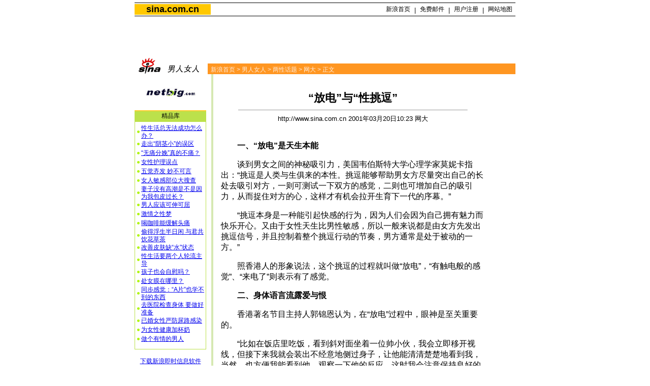

--- FILE ---
content_type: text/html
request_url: https://eladies.sina.com.cn/s/f/23528.html
body_size: 16351
content:
<!--SINA Jit Published at 2001-3-20 10:24:25 From 71-->
<html><head>
<meta http-equiv="content-type" content="text/html; charset=gb2312">
<title>两性话题_男人女人_内容中心_新浪网</title>
<style>
td,input,select {font-family:宋体,arial;font-size:12px;}
.l15 {line-height:150%}
.l13 {line-height:130%}
A:hover {color: ff0000;}
A.title2:link {text-decoration:none;color:#000000;}
A.title2:visited {text-decoration:none;color:#000000;}
A.title2:active {text-decoration:none;color:#ff0000;}
A.title2:hover {text-decoration:none;color:#ff0000;}


.a {font-size:14.9px;line-height:130%}
A.title1:link {font-size:17.9px;font-family:arial;font-weight:bold;text-decoration:none;color:#000000;}
A.title1:visited {font-size:17.9px;font-family:arial;font-weight:bold;text-decoration:none;color:#000000;}
A.title1:active {font-size:17.9px;font-family:arial;font-weight:bold;text-decoration:none;color:#000000;}
A.title1:hover {font-size:17.9px;font-family:arial;font-weight:bold;text-decoration:none;color:#000000;}

A.liv1:link {text-decoration:none;color:#ffecdd;font-size:12px}
A.liv1:visited {text-decoration:none;color:#ffecdd;font-size:12px}
A.liv1:active {text-decoration:none;color:#ffecdd;font-size:12px}
A.liv1:hover {text-decoration:none;color:#ffecdd;font-size:12px}

p {font-size:16px;}
.ylt {font-size:12px}
.ylt1 {font-size:16px}
.ylt2 {font-size:22px}
</style>
</head>
<body bgcolor=#ffffff topmargin=5 marginheight=5 leftmargin=5 marginwidth=5><!-- body code begin -->

<!-- SUDA_CODE_START --> 
<script type="text/javascript"> 
//<!--
(function(){var an="V=2.1.16";var ah=window,F=document,s=navigator,W=s.userAgent,ao=ah.screen,j=ah.location.href;var aD="https:"==ah.location.protocol?"https://s":"http://",ay="beacon.sina.com.cn";var N=aD+ay+"/a.gif?",z=aD+ay+"/g.gif?",R=aD+ay+"/f.gif?",ag=aD+ay+"/e.gif?",aB=aD+"beacon.sinauda.com/i.gif?";var aA=F.referrer.toLowerCase();var aa="SINAGLOBAL",Y="FSINAGLOBAL",H="Apache",P="ULV",l="SUP",aE="UOR",E="_s_acc",X="_s_tentry",n=false,az=false,B=(document.domain=="sina.com.cn")?true:false;var o=0;var aG=false,A=false;var al="";var m=16777215,Z=0,C,K=0;var r="",b="",a="";var M=[],S=[],I=[];var u=0;var v=0;var p="";var am=false;var w=false;function O(){var e=document.createElement("iframe");e.src=aD+ay+"/data.html?"+new Date().getTime();e.id="sudaDataFrame";e.style.height="0px";e.style.width="1px";e.style.overflow="hidden";e.frameborder="0";e.scrolling="no";document.getElementsByTagName("head")[0].appendChild(e)}function k(){var e=document.createElement("iframe");e.src=aD+ay+"/ckctl.html";e.id="ckctlFrame";e.style.height="0px";e.style.width="1px";e.style.overflow="hidden";e.frameborder="0";e.scrolling="no";document.getElementsByTagName("head")[0].appendChild(e)}function q(){var e=document.createElement("script");e.src=aD+ay+"/h.js";document.getElementsByTagName("head")[0].appendChild(e)}function h(aH,i){var D=F.getElementsByName(aH);var e=(i>0)?i:0;return(D.length>e)?D[e].content:""}function aF(){var aJ=F.getElementsByName("sudameta");var aR=[];for(var aO=0;aO<aJ.length;aO++){var aK=aJ[aO].content;if(aK){if(aK.indexOf(";")!=-1){var D=aK.split(";");for(var aH=0;aH<D.length;aH++){var aP=aw(D[aH]);if(!aP){continue}aR.push(aP)}}else{aR.push(aK)}}}var aM=F.getElementsByTagName("meta");for(var aO=0,aI=aM.length;aO<aI;aO++){var aN=aM[aO];if(aN.name=="tags"){aR.push("content_tags:"+encodeURI(aN.content))}}var aL=t("vjuids");aR.push("vjuids:"+aL);var e="";var aQ=j.indexOf("#");if(aQ!=-1){e=escape(j.substr(aQ+1));aR.push("hashtag:"+e)}return aR}function V(aK,D,aI,aH){if(aK==""){return""}aH=(aH=="")?"=":aH;D+=aH;var aJ=aK.indexOf(D);if(aJ<0){return""}aJ+=D.length;var i=aK.indexOf(aI,aJ);if(i<aJ){i=aK.length}return aK.substring(aJ,i)}function t(e){if(undefined==e||""==e){return""}return V(F.cookie,e,";","")}function at(aI,e,i,aH){if(e!=null){if((undefined==aH)||(null==aH)){aH="sina.com.cn"}if((undefined==i)||(null==i)||(""==i)){F.cookie=aI+"="+e+";domain="+aH+";path=/"}else{var D=new Date();var aJ=D.getTime();aJ=aJ+86400000*i;D.setTime(aJ);aJ=D.getTime();F.cookie=aI+"="+e+";domain="+aH+";expires="+D.toUTCString()+";path=/"}}}function f(D){try{var i=document.getElementById("sudaDataFrame").contentWindow.storage;return i.get(D)}catch(aH){return false}}function ar(D,aH){try{var i=document.getElementById("sudaDataFrame").contentWindow.storage;i.set(D,aH);return true}catch(aI){return false}}function L(){var aJ=15;var D=window.SUDA.etag;if(!B){return"-"}if(u==0){O();q()}if(D&&D!=undefined){w=true}ls_gid=f(aa);if(ls_gid===false||w==false){return false}else{am=true}if(ls_gid&&ls_gid.length>aJ){at(aa,ls_gid,3650);n=true;return ls_gid}else{if(D&&D.length>aJ){at(aa,D,3650);az=true}var i=0,aI=500;var aH=setInterval((function(){var e=t(aa);if(w){e=D}i+=1;if(i>3){clearInterval(aH)}if(e.length>aJ){clearInterval(aH);ar(aa,e)}}),aI);return w?D:t(aa)}}function U(e,aH,D){var i=e;if(i==null){return false}aH=aH||"click";if((typeof D).toLowerCase()!="function"){return}if(i.attachEvent){i.attachEvent("on"+aH,D)}else{if(i.addEventListener){i.addEventListener(aH,D,false)}else{i["on"+aH]=D}}return true}function af(){if(window.event!=null){return window.event}else{if(window.event){return window.event}var D=arguments.callee.caller;var i;var aH=0;while(D!=null&&aH<40){i=D.arguments[0];if(i&&(i.constructor==Event||i.constructor==MouseEvent||i.constructor==KeyboardEvent)){return i}aH++;D=D.caller}return i}}function g(i){i=i||af();if(!i.target){i.target=i.srcElement;i.pageX=i.x;i.pageY=i.y}if(typeof i.layerX=="undefined"){i.layerX=i.offsetX}if(typeof i.layerY=="undefined"){i.layerY=i.offsetY}return i}function aw(aH){if(typeof aH!=="string"){throw"trim need a string as parameter"}var e=aH.length;var D=0;var i=/(\u3000|\s|\t|\u00A0)/;while(D<e){if(!i.test(aH.charAt(D))){break}D+=1}while(e>D){if(!i.test(aH.charAt(e-1))){break}e-=1}return aH.slice(D,e)}function c(e){return Object.prototype.toString.call(e)==="[object Array]"}function J(aH,aL){var aN=aw(aH).split("&");var aM={};var D=function(i){if(aL){try{return decodeURIComponent(i)}catch(aP){return i}}else{return i}};for(var aJ=0,aK=aN.length;aJ<aK;aJ++){if(aN[aJ]){var aI=aN[aJ].split("=");var e=aI[0];var aO=aI[1];if(aI.length<2){aO=e;e="$nullName"}if(!aM[e]){aM[e]=D(aO)}else{if(c(aM[e])!=true){aM[e]=[aM[e]]}aM[e].push(D(aO))}}}return aM}function ac(D,aI){for(var aH=0,e=D.length;aH<e;aH++){aI(D[aH],aH)}}function ak(i){var e=new RegExp("^http(?:s)?://([^/]+)","im");if(i.match(e)){return i.match(e)[1].toString()}else{return""}}function aj(aO){try{var aL="ABCDEFGHIJKLMNOPQRSTUVWXYZabcdefghijklmnopqrstuvwxyz0123456789+/=";var D="ABCDEFGHIJKLMNOPQRSTUVWXYZabcdefghijklmnopqrstuvwxyz0123456789-_=";var aQ=function(e){var aR="",aS=0;for(;aS<e.length;aS++){aR+="%"+aH(e[aS])}return decodeURIComponent(aR)};var aH=function(e){var i="0"+e.toString(16);return i.length<=2?i:i.substr(1)};var aP=function(aY,aV,aR){if(typeof(aY)=="string"){aY=aY.split("")}var aX=function(a7,a9){for(var a8=0;a8<a7.length;a8++){if(a7[a8]==a9){return a8}}return -1};var aS=[];var a6,a4,a1="";var a5,a3,a0,aZ="";if(aY.length%4!=0){}var e=/[^A-Za-z0-9\+\/\=]/g;var a2=aL.split("");if(aV=="urlsafe"){e=/[^A-Za-z0-9\-_\=]/g;a2=D.split("")}var aU=0;if(aV=="binnary"){a2=[];for(aU=0;aU<=64;aU++){a2[aU]=aU+128}}if(aV!="binnary"&&e.exec(aY.join(""))){return aR=="array"?[]:""}aU=0;do{a5=aX(a2,aY[aU++]);a3=aX(a2,aY[aU++]);a0=aX(a2,aY[aU++]);aZ=aX(a2,aY[aU++]);a6=(a5<<2)|(a3>>4);a4=((a3&15)<<4)|(a0>>2);a1=((a0&3)<<6)|aZ;aS.push(a6);if(a0!=64&&a0!=-1){aS.push(a4)}if(aZ!=64&&aZ!=-1){aS.push(a1)}a6=a4=a1="";a5=a3=a0=aZ=""}while(aU<aY.length);if(aR=="array"){return aS}var aW="",aT=0;for(;aT<aS.lenth;aT++){aW+=String.fromCharCode(aS[aT])}return aW};var aI=[];var aN=aO.substr(0,3);var aK=aO.substr(3);switch(aN){case"v01":for(var aJ=0;aJ<aK.length;aJ+=2){aI.push(parseInt(aK.substr(aJ,2),16))}return decodeURIComponent(aQ(aP(aI,"binnary","array")));break;case"v02":aI=aP(aK,"urlsafe","array");return aQ(aP(aI,"binnary","array"));break;default:return decodeURIComponent(aO)}}catch(aM){return""}}var ap={screenSize:function(){return(m&8388608==8388608)?ao.width+"x"+ao.height:""},colorDepth:function(){return(m&4194304==4194304)?ao.colorDepth:""},appCode:function(){return(m&2097152==2097152)?s.appCodeName:""},appName:function(){return(m&1048576==1048576)?((s.appName.indexOf("Microsoft Internet Explorer")>-1)?"MSIE":s.appName):""},cpu:function(){return(m&524288==524288)?(s.cpuClass||s.oscpu):""},platform:function(){return(m&262144==262144)?(s.platform):""},jsVer:function(){if(m&131072!=131072){return""}var aI,e,aK,D=1,aH=0,i=(s.appName.indexOf("Microsoft Internet Explorer")>-1)?"MSIE":s.appName,aJ=s.appVersion;if("MSIE"==i){e="MSIE";aI=aJ.indexOf(e);if(aI>=0){aK=window.parseInt(aJ.substring(aI+5));if(3<=aK){D=1.1;if(4<=aK){D=1.3}}}}else{if(("Netscape"==i)||("Opera"==i)||("Mozilla"==i)){D=1.3;e="Netscape6";aI=aJ.indexOf(e);if(aI>=0){D=1.5}}}return D},network:function(){if(m&65536!=65536){return""}var i="";i=(s.connection&&s.connection.type)?s.connection.type:i;try{F.body.addBehavior("#default#clientCaps");i=F.body.connectionType}catch(D){i="unkown"}return i},language:function(){return(m&32768==32768)?(s.systemLanguage||s.language):""},timezone:function(){return(m&16384==16384)?(new Date().getTimezoneOffset()/60):""},flashVer:function(){if(m&8192!=8192){return""}var aK=s.plugins,aH,aL,aN;if(aK&&aK.length){for(var aJ in aK){aL=aK[aJ];if(aL.description==null){continue}if(aH!=null){break}aN=aL.description.toLowerCase();if(aN.indexOf("flash")!=-1){aH=aL.version?parseInt(aL.version):aN.match(/\d+/);continue}}}else{if(window.ActiveXObject){for(var aI=10;aI>=2;aI--){try{var D=new ActiveXObject("ShockwaveFlash.ShockwaveFlash."+aI);if(D){aH=aI;break}}catch(aM){}}}else{if(W.indexOf("webtv/2.5")!=-1){aH=3}else{if(W.indexOf("webtv")!=-1){aH=2}}}}return aH},javaEnabled:function(){if(m&4096!=4096){return""}var D=s.plugins,i=s.javaEnabled(),aH,aI;if(i==true){return 1}if(D&&D.length){for(var e in D){aH=D[e];if(aH.description==null){continue}if(i!=null){break}aI=aH.description.toLowerCase();if(aI.indexOf("java plug-in")!=-1){i=parseInt(aH.version);continue}}}else{if(window.ActiveXObject){i=(new ActiveXObject("JavaWebStart.IsInstalled")!=null)}}return i?1:0}};var ad={pageId:function(i){var D=i||r,aK="-9999-0-0-1";if((undefined==D)||(""==D)){try{var aH=h("publishid");if(""!=aH){var aJ=aH.split(",");if(aJ.length>0){if(aJ.length>=3){aK="-9999-0-"+aJ[1]+"-"+aJ[2]}D=aJ[0]}}else{D="0"}}catch(aI){D="0"}D=D+aK}return D},sessionCount:function(){var e=t("_s_upa");if(e==""){e=0}return e},excuteCount:function(){return SUDA.sudaCount},referrer:function(){if(m&2048!=2048){return""}var e=/^[^\?&#]*.swf([\?#])?/;if((aA=="")||(aA.match(e))){var i=V(j,"ref","&","");if(i!=""){return escape(i)}}return escape(aA)},isHomepage:function(){if(m&1024!=1024){return""}var D="";try{F.body.addBehavior("#default#homePage");D=F.body.isHomePage(j)?"Y":"N"}catch(i){D="unkown"}return D},PGLS:function(){return(m&512==512)?h("stencil"):""},ZT:function(){if(m&256!=256){return""}var e=h("subjectid");e.replace(",",".");e.replace(";",",");return escape(e)},mediaType:function(){return(m&128==128)?h("mediaid"):""},domCount:function(){return(m&64==64)?F.getElementsByTagName("*").length:""},iframeCount:function(){return(m&32==32)?F.getElementsByTagName("iframe").length:""}};var av={visitorId:function(){var i=15;var e=t(aa);if(e.length>i&&u==0){return e}else{return}},fvisitorId:function(e){if(!e){var e=t(Y);return e}else{at(Y,e,3650)}},sessionId:function(){var e=t(H);if(""==e){var i=new Date();e=Math.random()*10000000000000+"."+i.getTime()}return e},flashCookie:function(e){if(e){}else{return p}},lastVisit:function(){var D=t(H);var aI=t(P);var aH=aI.split(":");var aJ="",i;if(aH.length>=6){if(D!=aH[4]){i=new Date();var e=new Date(window.parseInt(aH[0]));aH[1]=window.parseInt(aH[1])+1;if(i.getMonth()!=e.getMonth()){aH[2]=1}else{aH[2]=window.parseInt(aH[2])+1}if(((i.getTime()-e.getTime())/86400000)>=7){aH[3]=1}else{if(i.getDay()<e.getDay()){aH[3]=1}else{aH[3]=window.parseInt(aH[3])+1}}aJ=aH[0]+":"+aH[1]+":"+aH[2]+":"+aH[3];aH[5]=aH[0];aH[0]=i.getTime();at(P,aH[0]+":"+aH[1]+":"+aH[2]+":"+aH[3]+":"+D+":"+aH[5],360)}else{aJ=aH[5]+":"+aH[1]+":"+aH[2]+":"+aH[3]}}else{i=new Date();aJ=":1:1:1";at(P,i.getTime()+aJ+":"+D+":",360)}return aJ},userNick:function(){if(al!=""){return al}var D=unescape(t(l));if(D!=""){var i=V(D,"ag","&","");var e=V(D,"user","&","");var aH=V(D,"uid","&","");var aJ=V(D,"sex","&","");var aI=V(D,"dob","&","");al=i+":"+e+":"+aH+":"+aJ+":"+aI;return al}else{return""}},userOrigin:function(){if(m&4!=4){return""}var e=t(aE);var i=e.split(":");if(i.length>=2){return i[0]}else{return""}},advCount:function(){return(m&2==2)?t(E):""},setUOR:function(){var aL=t(aE),aP="",i="",aO="",aI="",aM=j.toLowerCase(),D=F.referrer.toLowerCase();var aQ=/[&|?]c=spr(_[A-Za-z0-9]{1,}){3,}/;var aK=new Date();if(aM.match(aQ)){aO=aM.match(aQ)[0]}else{if(D.match(aQ)){aO=D.match(aQ)[0]}}if(aO!=""){aO=aO.substr(3)+":"+aK.getTime()}if(aL==""){if(t(P)==""){aP=ak(D);i=ak(aM)}at(aE,aP+","+i+","+aO,365)}else{var aJ=0,aN=aL.split(",");if(aN.length>=1){aP=aN[0]}if(aN.length>=2){i=aN[1]}if(aN.length>=3){aI=aN[2]}if(aO!=""){aJ=1}else{var aH=aI.split(":");if(aH.length>=2){var e=new Date(window.parseInt(aH[1]));if(e.getTime()<(aK.getTime()-86400000*30)){aJ=1}}}if(aJ){at(aE,aP+","+i+","+aO,365)}}},setAEC:function(e){if(""==e){return}var i=t(E);if(i.indexOf(e+",")<0){i=i+e+","}at(E,i,7)},ssoInfo:function(){var D=unescape(aj(t("sso_info")));if(D!=""){if(D.indexOf("uid=")!=-1){var i=V(D,"uid","&","");return escape("uid:"+i)}else{var e=V(D,"u","&","");return escape("u:"+unescape(e))}}else{return""}},subp:function(){return t("SUBP")}};var ai={CI:function(){var e=["sz:"+ap.screenSize(),"dp:"+ap.colorDepth(),"ac:"+ap.appCode(),"an:"+ap.appName(),"cpu:"+ap.cpu(),"pf:"+ap.platform(),"jv:"+ap.jsVer(),"ct:"+ap.network(),"lg:"+ap.language(),"tz:"+ap.timezone(),"fv:"+ap.flashVer(),"ja:"+ap.javaEnabled()];return"CI="+e.join("|")},PI:function(e){var i=["pid:"+ad.pageId(e),"st:"+ad.sessionCount(),"et:"+ad.excuteCount(),"ref:"+ad.referrer(),"hp:"+ad.isHomepage(),"PGLS:"+ad.PGLS(),"ZT:"+ad.ZT(),"MT:"+ad.mediaType(),"keys:","dom:"+ad.domCount(),"ifr:"+ad.iframeCount()];return"PI="+i.join("|")},UI:function(){var e=["vid:"+av.visitorId(),"sid:"+av.sessionId(),"lv:"+av.lastVisit(),"un:"+av.userNick(),"uo:"+av.userOrigin(),"ae:"+av.advCount(),"lu:"+av.fvisitorId(),"si:"+av.ssoInfo(),"rs:"+(n?1:0),"dm:"+(B?1:0),"su:"+av.subp()];return"UI="+e.join("|")},EX:function(i,e){if(m&1!=1){return""}i=(null!=i)?i||"":b;e=(null!=e)?e||"":a;return"EX=ex1:"+i+"|ex2:"+e},MT:function(){return"MT="+aF().join("|")},V:function(){return an},R:function(){return"gUid_"+new Date().getTime()}};function ax(){var aK="-",aH=F.referrer.toLowerCase(),D=j.toLowerCase();if(""==t(X)){if(""!=aH){aK=ak(aH)}at(X,aK,"","weibo.com")}var aI=/weibo.com\/reg.php/;if(D.match(aI)){var aJ=V(unescape(D),"sharehost","&","");var i=V(unescape(D),"appkey","&","");if(""!=aJ){at(X,aJ,"","weibo.com")}at("appkey",i,"","weibo.com")}}function d(e,i){G(e,i)}function G(i,D){D=D||{};var e=new Image(),aH;if(D&&D.callback&&typeof D.callback=="function"){e.onload=function(){clearTimeout(aH);aH=null;D.callback(true)}}SUDA.img=e;e.src=i;aH=setTimeout(function(){if(D&&D.callback&&typeof D.callback=="function"){D.callback(false);e.onload=null}},D.timeout||2000)}function x(e,aH,D,aI){SUDA.sudaCount++;if(!av.visitorId()&&!L()){if(u<3){u++;setTimeout(x,500);return}}var i=N+[ai.V(),ai.CI(),ai.PI(e),ai.UI(),ai.MT(),ai.EX(aH,D),ai.R()].join("&");G(i,aI)}function y(e,D,i){if(aG||A){return}if(SUDA.sudaCount!=0){return}x(e,D,i)}function ab(e,aH){if((""==e)||(undefined==e)){return}av.setAEC(e);if(0==aH){return}var D="AcTrack||"+t(aa)+"||"+t(H)+"||"+av.userNick()+"||"+e+"||";var i=ag+D+"&gUid_"+new Date().getTime();d(i)}function aq(aI,e,i,aJ){aJ=aJ||{};if(!i){i=""}else{i=escape(i)}var aH="UATrack||"+t(aa)+"||"+t(H)+"||"+av.userNick()+"||"+aI+"||"+e+"||"+ad.referrer()+"||"+i+"||"+(aJ.realUrl||"")+"||"+(aJ.ext||"");var D=ag+aH+"&gUid_"+new Date().getTime();d(D,aJ)}function aC(aK){var i=g(aK);var aI=i.target;var aH="",aL="",D="";var aJ;if(aI!=null&&aI.getAttribute&&(!aI.getAttribute("suda-uatrack")&&!aI.getAttribute("suda-actrack")&&!aI.getAttribute("suda-data"))){while(aI!=null&&aI.getAttribute&&(!!aI.getAttribute("suda-uatrack")||!!aI.getAttribute("suda-actrack")||!!aI.getAttribute("suda-data"))==false){if(aI==F.body){return}aI=aI.parentNode}}if(aI==null||aI.getAttribute==null){return}aH=aI.getAttribute("suda-actrack")||"";aL=aI.getAttribute("suda-uatrack")||aI.getAttribute("suda-data")||"";sudaUrls=aI.getAttribute("suda-urls")||"";if(aL){aJ=J(aL);if(aI.tagName.toLowerCase()=="a"){D=aI.href}opts={};opts.ext=(aJ.ext||"");aJ.key&&SUDA.uaTrack&&SUDA.uaTrack(aJ.key,aJ.value||aJ.key,D,opts)}if(aH){aJ=J(aH);aJ.key&&SUDA.acTrack&&SUDA.acTrack(aJ.key,aJ.value||aJ.key)}}if(window.SUDA&&Object.prototype.toString.call(window.SUDA)==="[object Array]"){for(var Q=0,ae=SUDA.length;Q<ae;Q++){switch(SUDA[Q][0]){case"setGatherType":m=SUDA[Q][1];break;case"setGatherInfo":r=SUDA[Q][1]||r;b=SUDA[Q][2]||b;a=SUDA[Q][3]||a;break;case"setPerformance":Z=SUDA[Q][1];break;case"setPerformanceFilter":C=SUDA[Q][1];break;case"setPerformanceInterval":K=SUDA[Q][1]*1||0;K=isNaN(K)?0:K;break;case"setGatherMore":M.push(SUDA[Q].slice(1));break;case"acTrack":S.push(SUDA[Q].slice(1));break;case"uaTrack":I.push(SUDA[Q].slice(1));break}}}aG=(function(D,i){if(ah.top==ah){return false}else{try{if(F.body.clientHeight==0){return false}return((F.body.clientHeight>=D)&&(F.body.clientWidth>=i))?false:true}catch(aH){return true}}})(320,240);A=(function(){return false})();av.setUOR();var au=av.sessionId();window.SUDA=window.SUDA||[];SUDA.sudaCount=SUDA.sudaCount||0;SUDA.log=function(){x.apply(null,arguments)};SUDA.acTrack=function(){ab.apply(null,arguments)};SUDA.uaTrack=function(){aq.apply(null,arguments)};U(F.body,"click",aC);window.GB_SUDA=SUDA;GB_SUDA._S_pSt=function(){};GB_SUDA._S_acTrack=function(){ab.apply(null,arguments)};GB_SUDA._S_uaTrack=function(){aq.apply(null,arguments)};window._S_pSt=function(){};window._S_acTrack=function(){ab.apply(null,arguments)};window._S_uaTrack=function(){aq.apply(null,arguments)};window._S_PID_="";if(!window.SUDA.disableClickstream){y()}try{k()}catch(T){}})();
//-->
</script> 
<noScript> 
<div style='position:absolute;top:0;left:0;width:0;height:0;visibility:hidden'><img width=0 height=0 src='//beacon.sina.com.cn/a.gif?noScript' border='0' alt='' /></div> 
</noScript> 
<!-- SUDA_CODE_END -->

<!-- SSO_GETCOOKIE_START -->
<script type="text/javascript">var sinaSSOManager=sinaSSOManager||{};sinaSSOManager.getSinaCookie=function(){function dc(u){if(u==undefined){return""}var decoded=decodeURIComponent(u);return decoded=="null"?"":decoded}function ps(str){var arr=str.split("&");var arrtmp;var arrResult={};for(var i=0;i<arr.length;i++){arrtmp=arr[i].split("=");arrResult[arrtmp[0]]=dc(arrtmp[1])}return arrResult}function gC(name){var Res=eval("/"+name+"=([^;]+)/").exec(document.cookie);return Res==null?null:Res[1]}var sup=dc(gC("SUP"));if(!sup){sup=dc(gC("SUR"))}if(!sup){return null}return ps(sup)};</script>
<!-- SSO_GETCOOKIE_END -->

<script type="text/javascript">new function(r,s,t){this.a=function(n,t,e){if(window.addEventListener){n.addEventListener(t,e,false);}else if(window.attachEvent){n.attachEvent("on"+t,e);}};this.b=function(f){var t=this;return function(){return f.apply(t,arguments);};};this.c=function(){var f=document.getElementsByTagName("form");for(var i=0;i<f.length;i++){var o=f[i].action;if(this.r.test(o)){f[i].action=o.replace(this.r,this.s);}}};this.r=r;this.s=s;this.d=setInterval(this.b(this.c),t);this.a(window,"load",this.b(function(){this.c();clearInterval(this.d);}));}(/http:\/\/www\.google\.c(om|n)\/search/, "http://keyword.sina.com.cn/searchword.php", 250);</script>
<!-- body code end -->

<center>

<!--level02head  include virtual="http://202.108.44.41/sinahead/head02"-->
<table width=750 border=0 cellspacing=0 cellpadding=0>
<tr><td height=1 colspan=2 bgcolor=#000000><img src=http://image2.sina.com.cn/home/image/c.gif width=1 height=1></td></tr>
<tr><td height=2 colspan=2></td></tr>
<tr><td width=150 height=18 bgcolor=#ffc800 align=center><a href=http://www.sina.com.cn/ class=title1>sina.com.cn</a></td>
<td width=600 align=right>
	<table width=261 height=18 border=0 cellspacing=0 cellpadding=0>
	<tr align=center valign=bottom><td width=60><a href=http://www.sina.com.cn/ class=title2>新浪首页</a></td><td width=7>|</td><td width=60><a href=http://mail.sina.com.cn/ class=title2>免费邮件</a></td><td width=7>|</td><td width=60><a href=http://members.sina.com.cn/ class=title2>用户注册</a></td><td width=7>|</td><td width=60><a href=http://home.sina.com.cn/intro/navigation.shtml class=title2>网站地图</a></td></tr>
	</table></td></tr>
<tr><td height=2 colspan=2></td></tr>
<tr><td height=1 colspan=2 bgcolor=#000000><img src=http://image2.sina.com.cn/home/image/c.gif width=1 height=1></td></tr>
</table>
<!--level02head-->

<table width=750 border=0 cellspacing=0 cellpadding=0>
<tr><td height=10 colspan=2></td></tr>
<tr><td height=60 colspan=2>
	<table width=750 height=28 border=0 cellspacing=0 cellpadding=0>
	<tr>
		<td width=29></td>
		<td width=120 class=l15></td>
		<td width=482 align=center>
<NOLAYER>
<IFRAME SRC="http://ad.cn.doubleclick.net/adi/living.sina.com.cn/;num=23665276733726988?" width="468" height="60" frameborder="no" border="0" MARGINWIDTH="0" MARGINHEIGHT="0" SCROLLING="no" >
<A HREF="http://ad.cn.doubleclick.net/jump/living.sina.com.cn/;abr=!ie;num=23665276733726988?" target="_new"><IMG SRC="http://ad.cn.doubleclick.net/ad/living.sina.com.cn/;abr=!ie;num=23665276733726988?" border=0 height="60" width="468"></A>
</IFRAME>
</NOLAYER>
<ILAYER id="layer1" visibility="hidden" width=468 height=60></ILAYER>
</td>
		<td width=119 class=l15></td>
	</tr>
	</table>
</td></tr>
<tr><td height=10 colspan=2></td></tr>
</table>

<table width=750 border=0 cellspacing=0 cellpadding=0>
<tr><td width=144><img src=/images/sina_shqg.gif width=144 height=34 alt=男人女人></td>
<td width=606 valign=bottom>
	<table border=0 width=100% cellspacing=0 cellpadding=0 background="">	
	<tr><td width=6 bgcolor=#ff9621><img src=http://image2.sina.com.cn/dailynews/images/c.gif width=6 height=21></td>
	<td width=600 bgcolor=#ff9621 class=sb><img src=http://image2.sina.com.cn/dailynews/images/c.gif width=1 height=4><br><font color=#ffecdd><a href=http://www.sina.com.cn class=liv1>新浪首页</a> > <a href=/ class=liv1>男人女人</a> > <a href=/sex/ class=liv1> 两性话题</a> > <a href=www.netbig.com class=liv1>网大</a> > 正文</font></td>
	</table></td></tr>
</table>
<table width=750 border=0 cellspacing=0 cellpadding=0>
<tr><td width=141 align=center valign=top><br>
         <table width=100% border=0 cellspacing=0 cellpadding=0>
         <tr><td align=center><a href=www.netbig.com target_blank><img src=http://living.sina.com.cn/8-1-16350_netbigl.jpg border=0 width=100 height=43></a><br><br></td></tr>

	<tr><td bgcolor=#ffcf2f height=2 colspan=3><img src=http://image2.sina.com.cn/dailynews/images/c.gif width=1 height=1></td></tr>
	<tr><td height=20 bgcolor=#bce14b align=center colspan=3>精品库</td></tr>
	</table>
	<table border=0 cellpadding=1 cellspacing=0 bgcolor=#bce14b width=141>
	<tr><td>
		<table border=0 cellpadding=0 cellspacing=0 bgcolor=#ffffff width=139>
		<tr><td height=5 colspan=2><img src=http://image2.sina.com.cn/dailynews/images/c.gif width=1 height=1></td></tr>
		<tr><td height=18 class=l13 width=12 align=center><img src=/images/yl3_bp.gif width=5 height=5></td><td width=127 class=l13><a href=/s/f/23465.html target=_blank>性生活总无法成功怎么办？</a></td></tr><tr><td height=18 class=l13 width=12 align=center><img src=/images/yl3_bp.gif width=5 height=5></td><td width=127 class=l13><a href=/s/f/23450.html target=_blank>走出“阴茎小”的误区</a></td></tr><tr><td height=18 class=l13 width=12 align=center><img src=/images/yl3_bp.gif width=5 height=5></td><td width=127 class=l13><a href=/s/w/23446.html target=_blank>“无痛分娩”真的不痛？</a></td></tr><tr><td height=18 class=l13 width=12 align=center><img src=/images/yl3_bp.gif width=5 height=5></td><td width=127 class=l13><a href=/s/w/23444.html target=_blank>女性护理误点</a></td></tr><tr><td height=18 class=l13 width=12 align=center><img src=/images/yl3_bp.gif width=5 height=5></td><td width=127 class=l13><a href=/s/f/23292.html target=_blank>五觉齐发 妙不可言</a></td></tr><tr><td height=18 class=l13 width=12 align=center><img src=/images/yl3_bp.gif width=5 height=5></td><td width=127 class=l13><a href=/s/f/23222.html target=_blank>女人敏感部位大搜查</a></td></tr><tr><td height=18 class=l13 width=12 align=center><img src=/images/yl3_bp.gif width=5 height=5></td><td width=127 class=l13><a href=/s/f/23076.html target=_blank>妻子没有高潮是不是因为我包皮过长？</a></td></tr><tr><td height=18 class=l13 width=12 align=center><img src=/images/yl3_bp.gif width=5 height=5></td><td width=127 class=l13><a href=/s/f/23071.html target=_blank>男人应该可伸可屈</a></td></tr><tr><td height=18 class=l13 width=12 align=center><img src=/images/yl3_bp.gif width=5 height=5></td><td width=127 class=l13><a href=/s/f/23064.html target=_blank>激情之性梦</a></td></tr><tr><td height=18 class=l13 width=12 align=center><img src=/images/yl3_bp.gif width=5 height=5></td><td width=127 class=l13><a href=/h/y/22902.html target=_blank>喝咖啡能缓解头痛</a></td></tr><tr><td height=18 class=l13 width=12 align=center><img src=/images/yl3_bp.gif width=5 height=5></td><td width=127 class=l13><a href=/s/w/22895.html target=_blank>偷得浮生半日闲 与君共饮花草茶</a></td></tr><tr><td height=18 class=l13 width=12 align=center><img src=/images/yl3_bp.gif width=5 height=5></td><td width=127 class=l13><a href=/s/w/22893.html target=_blank>改善皮肤缺“水”状态</a></td></tr><tr><td height=18 class=l13 width=12 align=center><img src=/images/yl3_bp.gif width=5 height=5></td><td width=127 class=l13><a href=/s/f/22877.html target=_blank>性生活要两个人轮流主导</a></td></tr><tr><td height=18 class=l13 width=12 align=center><img src=/images/yl3_bp.gif width=5 height=5></td><td width=127 class=l13><a href=/h/q/22797.html target=_blank>孩子也会自慰吗？</a></td></tr><tr><td height=18 class=l13 width=12 align=center><img src=/images/yl3_bp.gif width=5 height=5></td><td width=127 class=l13><a href=/s/f/22795.html target=_blank>处女膜在哪里？</a></td></tr><tr><td height=18 class=l13 width=12 align=center><img src=/images/yl3_bp.gif width=5 height=5></td><td width=127 class=l13><a href=/s/f/22768.html target=_blank>同步感觉：“A片”也学不到的东西</a></td></tr><tr><td height=18 class=l13 width=12 align=center><img src=/images/yl3_bp.gif width=5 height=5></td><td width=127 class=l13><a href=/h/y/22763.html target=_blank>去医院检查身体 要做好准备</a></td></tr><tr><td height=18 class=l13 width=12 align=center><img src=/images/yl3_bp.gif width=5 height=5></td><td width=127 class=l13><a href=/s/w/22738.html target=_blank>已婚女性严防尿路感染</a></td></tr><tr><td height=18 class=l13 width=12 align=center><img src=/images/yl3_bp.gif width=5 height=5></td><td width=127 class=l13><a href=/s/w/22737.html target=_blank>为女性健康加杯奶</a></td></tr><tr><td height=18 class=l13 width=12 align=center><img src=/images/yl3_bp.gif width=5 height=5></td><td width=127 class=l13><a href=/h/y/22638.html target=_blank>做个有情的男人</a></td></tr>
		<tr><td height=10 colspan=2><img src=http://image2.sina.com.cn/dailynews/images/c.gif width=1 height=1></td></tr>
		</table></td></tr>
		<tr><td bgcolor=#ffffff class=l13><center><br><a href=http://sinaticker.sina.com.cn/>下载新浪即时信息软件<br>新浪点点通</a></center></td></tr>
		</table></td>
<td width=10></td>
<td bgcolor=#d6e9b2 width=4><img src=http://image2.sina.com.cn/dailynews/images/c.gif width=4 height=1></td>
<td width=15></td>
<td width=520 align=center valign=top ><br>
	<table width=520 border=0 cellspacing=0 cellpadding=0>
	<tr><td class=ylt1><br>
	<center><font class=ylt2><b>“放电”与“性挑逗”</b></font></center>
	<hr width=450 align=center size=1>
	<center><font face=arial size=2>http://www.sina.com.cn 
      2001年03月20日10:23  <a>网大</a></font></center>

	<center></center>
	<center></center>
	<br>
         <p>　　<b>一、“放电”是天生本能</b></p>

<p>　　谈到男女之间的神秘吸引力，美国韦伯斯特大学心理学家莫妮卡指出：“挑逗是人类与生俱来的本性。挑逗能够帮助男女方尽量突出自己的长处去吸引对方，一则可测试一下双方的感觉，二则也可增加自己的吸引力，从而捉住对方的心，这样才有机会拉开生育下一代的序幕。”</p>

<p>　　“挑逗本身是一种能引起快感的行为，因为人们会因为自己拥有魅力而快乐开心。又由于女性天生比男性敏感，所以一般来说都是由女方先发出挑逗信号，并且控制着整个挑逗行动的节奏，男方通常是处于被动的一方。”</p>

<p>　　照香港人的形象说法，这个挑逗的过程就叫做“放电”，“有触电般的感觉”、“来电了”则表示有了感觉。</p>

<p>　　<b>二、身体语言流露爱与恨</b></p>

<p>　　香港著名节目主持人郭锦恩认为，在“放电”过程中，眼神是至关重要的。</p>

<p>　　“比如在饭店里吃饭，看到斜对面坐着一位帅小伙，我会立即移开视线，但接下来我就会装出不经意地侧过身子，让他能清清楚楚地看到我，当然，也方便我能看到他，观察一下他的反应。这时我会注意保持良好的仪态，尽量做出淑女状。”</p>

<p>　　“但是经过观察之后，如果发觉他并非自己心目中的理想人选，即使他主动走过来找我搭讪，我也不会理睬他，最多是出于礼貌应酬几句，然后开始东张西望;又如果他装傻，甚至还想坐下来继续聊，那我干脆走开算。”</p>

<p>　　<b>三、偏爱“以貌取人”? </b></p>

<p>　　男女最初见面，要具备什么样的条件才能互相吸引呢? </p>

<p>　　莫妮卡解释说：“挑逗的首要条件是必须要觉得对方有魅力，能吸引自己，而漂亮的外表是其中的要素。美的客观标准是有一副对称的五官，对男性而言，女性如果拥有一双大眼睛、樱桃小嘴，以及大小适中的鼻子，便是美。当然身材也很重要。”</p>

<p>　　“对女性而言，一个有社会地位和经济实力的男人，会最具吸引力。在外貌上，女性特别喜欢那些面部轮廓分明的男人。”</p>

<p>　　“在男人或女人的脑子里，往往都有一幅理想对象的构图，当看到可吸引自己的人出现后，就会将那人的外貌、特点，与自己的拼图进行核对，一旦吻合，便展开追求攻势。”</p>

<p>　　难怪很多人一见钟情时，都惊呼终于找到了“梦中情人”。</p>

<p>　　<b>四、“放电”有迹可寻</b></p>

<p>　　事实上，男女之间的“放电”是有迹可寻的，心理学家曾在饭店、酒吧等地方，做了长期的观察研究，发现两性之间的挑逗，可以分为三个阶段。</p>

<p>　　第一阶段</p>

<p>　　男女双方进行大范围“狩猎”，寻觅目标，倘若见到合自己心意的异性，一开始只会匆匆瞥一眼，然后便会移开目光，心里盘算着应该怎样发放挑逗的信号。</p>

<p>　　第二阶段</p>

<p>　　由单方面发展到双方面，双方开始积极传送信号，包括面部表情、姿势及其它身体语言，根据心理学家研究发现，男女分别有一套特别的信号用来吸引对方。</p>

<p>　　【男性常用的“放电”信号】</p>

<p>　　眼神：对望。</p>

<p>　　笑容：微笑。</p>

<p>　　身体：贴椅背直坐或挺腰站立，将胸部尽量伸展，显示其肌肉及男子汉气概;吸烟者会把玩火机或夸大吸烟姿势。</p>

<p>　　装扮：西装或一身名牌装扮，显示其身份地位。</p>

<p>　　【女性常用的“放电”信号】</p>

<p>　　头发：撩拨、抚弄或将头发绕圈。</p>

<p>　　眼神：瞥一瞥、凝望、对视、睁大眼睛。</p>

<p>　　笑容：含羞地笑、稚气地笑、温柔地笑、微微掀起嘴角似笑非笑。</p>

<p>　　嘴唇：轻撅、轻舔、轻咬。</p>

<p>　　颈项：轻抚颈项，突出颈部线条。</p>

<p>　　身体：挺胸收腹，从而令臀部凸起，显露身体线条。</p>

<p>　　动作：轻轻晃动小腿，微微摇晃身体。</p>

<p>　　装扮：贴身衣裙、高跟鞋。</p>

<p>　　第三阶段</p>

<p>　　当接收到对方的信号，男女双方都想进一步发展关系时，便会采取实际行动，如向对方走近、攀谈，在谈话时会玩一些小把戏，例如把玩桌上物品之类的小动作，以期能借机触碰对方的指头，来开始最初的身体接触。</p>

<p>　　增强吸引力小贴士：</p>

<p>　　专门研究人际关系的香港中文大学心理学系陈钧承副教授指出，外貌在吸引异性上虽然占有颇重要的地位，但尚有其它途径可增强自己的吸引力：</p>

<p>　　选择合适环境</p>

<p>　　酒吧、咖啡厅、舞厅等公众场合，是结识异性的好场合。场内昏黄的灯光可使面部轮廓看起来更美好，轻柔的音乐有助于营造浪漫气氛，强劲的音乐则可令人态度变得较开放、热情。</p>

<p>　　勤“放电”</p>

<p>　　懂得发放"信号"者，无论男女，都会较受欢迎。实验证明，以女性为例，如在一个钟头内发出35个“求偶信号”，平均能吸引到4名男性的目光。但需注意发放信号时不能千篇一律，要不断转换方式。</p>

<p>　　突出衣饰装扮</p>

<p>　　女士宜略施脂粉，使自己在人群中更显眼，男士则不妨以笔挺西装，或成熟稳重的衣着，来显示自己的社会地位。</p>

<p>　　适当的眼神接触</p>

<p>　　用“心灵之窗”交流，是“放电”过程中极为重要的一环，眼神接触最好维持l-2秒，因为时间过长会令人觉得浑身不自在，但过短又容易被忽视。欲拒还迎的眼神，最能摄住别人对你的目光。</p>

<p>　　恰当的对话</p>

<p>　　可尝试用一个较幽默的句子来打开彼此的话匣子。谈话内容可触及自己的学历或简单背景，从而与对方寻求共通点，增加彼此亲切感。
</p>

	
	
	
	<br></td></tr>
	<tr><td align=center></td></tr>
	<tr><td alige=left><br></td></tr>
	<tr><td align=right><br><br>【<a href=http://comment.sina.com.cn/cgi-bin/news/release9/news_face1?%A1%B0%B7%C5%B5%E7%A1%B1%D3%EB%A1%B0%D0%D4%CC%F4%B6%BA%A1%B1+http://living.sina.com.cn/s/f/23528.html+23528+9>发表评论</a>】【<a href=http://newbbs.sina.com.cn/index.shtml?living:lady>女性视角</a>】【<a href=http://chat27.sina.com.cn/cgi-bin/chat/go?channel=男人女人>情感聊天室</a>】【<a href="javascript:window.close()">关闭窗口</a>】<br><br></td></tr>
	<tr><td>
	<table width=100% border=0 cellspacing=0 cellpadding=0><tr><td bgcolor=#455ca2><table width=100% border=0 cellspacing=1 cellpadding=3>
<tr><td bgcolor=#bce14b class=title12>　相关链接</td></tr>
<tr><td bgcolor=#ffffff class=a><a href=/h/a/23482.html target=_blank>包茎的治疗</a><font COLOR=#6666cc>(2001/03/19/ 13:59)</font><br><a href=/s/f/23450.html target=_blank>走出“阴茎小”的误区</a><font COLOR=#6666cc>(2001/03/19/ 11:11)</font><br><a href=/s/f/23420.html target=_blank>热情--和谐性爱的必备条件</a><font COLOR=#6666cc>(2001/03/19/ 09:55)</font><br><a href=/s/f/23364.html target=_blank>我会不会性交困难？</a><font COLOR=#6666cc>(2001/03/18/ 12:38)</font><br></td></tr><tr><td bgcolor=#ffffff class=a><a href=/subject/sexQ&A.html target=_blank>性爱知识问答</a><span font-weight:900>专题</span></td></tr>
</table></td></tr></table>
	<table width=100% border=0 cellspacing=0 cellpadding=0>
<tr><td bgcolor=#455ca2>
<table width=100% border=0 cellspacing=1 cellpadding=3>
<tr><td colspan=2 class=title12 bgcolor=#ffffff>　新浪推荐：定制您关心的新闻，请来<a href=http://my.sina.com.cn target=_blank>我的新浪</a>。</td></tr>
<tr><td bgcolor=#ffffff width=50% class=a>
<a href=http://finance.sina.com.cn/special/quanyi.html>3-15保护消费者权益专题</a><br>
<a href=http://people.sina.com.cn/forum.html>新浪网网友个人专辑全新改版</a><br>
<a href=http://living.sina.com.cn/subject/yy.html>健康专题：春天 别让忧郁沉重徘徊</a><br>
<a href=http://living.sina.com.cn/ss/bsn.shtml>强力推荐网友长篇力作：不死鸟</a><br>



</td>
<td bgcolor=#ffffff width=50% class=a>
<a href=http://sports.sina.com.cn/guess/>竞技风暴举办2001赛季甲A有奖竞猜</a><br>
<a href=http://ent.sina.com.cn/images/Oscar_Fashion.html>组图：奥斯卡颁奖典礼明星时装</a><br>
<a href=http://dailynews.sina.com.cn/news1000.shtml>新浪网滚动新闻每日1700条</a><br>
<a href=http://sms.sina.com.cn/ target=_blank>享受手机短信息服务</a><br>


</td>
</tr>
</table>
</td></tr>
</table></td></tr>	
	<!--<tr><td height=50><a href=# onclick=window.close()><img src=/images/csy_close.gif width=81 height=21 border=0></a></td></tr>-->
	</table></td>
<td width=60><br></td></tr>
</table>
<br>
<hr width=750 size=2>
<FONT SIZE="2">
<FORM action=http://search.sina.com.cn/cgi-bin/search/search.cgi
method=GET>
<input TYPE=text SIZE="20" NAME="_searchkey" MAXLENGTH="80">
<select name=_ss>
<option value=newstitle selected>新闻标题</option>
<option value=newsft>新闻全文</option>
<option value=sina>网站</option>
<option value=avcn>网页</option>
<option value=down>软件</option>
<option value=game>游戏</option>
</select>
<INPUT TYPE=submit name=enter VALUE="搜索"><a href=http://dailynews.sina.com.cn/search.shtml target=_blank>新闻查询帮助及往日新闻</a>
</FORM>
<!--开始：底部-->
<!--<p align=center><a href="http://adforce.cn.imgis.com/adforce/?adlink|2.0|245|68499|1|1|GRP=1;" target=_blank><img src="http://adforce.cn.imgis.com/adforce/?adserv|2.0|245|68499|1|1|GRP=1;" border=0 width=468 height=60></a>-->
<p class=ylt align=center>您对本栏目有何建议，请向<a href=mailto:livingcn@staff.sina.com>主编信箱</a>发信。
<table width=750 border=0 cellspacing=0 cellpadding=0>
<td align=center>
<!--level02tail include virtual="http://202.108.44.41/sinahead/tail02"-->
<p class=ylt><a href=http://home.sina.com.cn/intro/intro.shtml>网站简介</a> | <a href=http://members.sina.com.cn>用户注册</a> | <a href=http://home.sina.com.cn/intro/ads.shtml>广告服务</a> | <a href=http://www.sina.com.cn/intro/recruit.shtml>招聘信息</a> | <a href=http://home.sina.com.cn/intro/chinesereading.shtml>中文阅读</a> | <a href=http://richwin.sina.com.cn>Richwin</a> | <a href=http://home.sina.com.cn/intro/contacts.shtml>联系方式</a> | <a href=http://home.sina.com.cn/intro/help.shtml>帮助信息</a> | <a href=http://home.sina.com.cn/intro/lawfirm.shtml>网站律师</a>
<p class=ylt>Copyright &copy; 1996 - 2001 SINA.com, Stone Rich Sight. All Rights Reserved<br><br><img src=http://image2.sina.com.cn/home/image/c.gif  width=1 height=1><a href=http://home.sina.com.cn/intro/copyright.shtml target=_blank>版权所有</a>　四通利方 新浪网<br>北京市电信公司营业局提供网络带宽
<!--level02tail-->
</td>
</tr>
</table><!--结束：底部--></center>
<!--7<FONT COLOR=CCCCCC><span style="font-size: 9pt">★★★</span></FONT>-->

<LAYER SRC="http://ad.cn.doubleclick.net/adl/living.sina.com.cn/;num=23665276733726988?" width=468 height=60 visibility="hidden" onLoad="moveToAbsolute(layer1.pageX,layer1.pageY);clip.height=60;clip.width=468; visibility='show';"></LAYER>
<!--25-->
<!-- body code begin -->

<!-- SSO_UPDATECOOKIE_START -->
<script type="text/javascript">var sinaSSOManager=sinaSSOManager||{};sinaSSOManager.q=function(b){if(typeof b!="object"){return""}var a=new Array();for(key in b){a.push(key+"="+encodeURIComponent(b[key]))}return a.join("&")};sinaSSOManager.es=function(f,d,e){var c=document.getElementsByTagName("head")[0];var a=document.getElementById(f);if(a){c.removeChild(a)}var b=document.createElement("script");if(e){b.charset=e}else{b.charset="gb2312"}b.id=f;b.type="text/javascript";d+=(/\?/.test(d)?"&":"?")+"_="+(new Date()).getTime();b.src=d;c.appendChild(b)};sinaSSOManager.doCrossDomainCallBack=function(a){sinaSSOManager.crossDomainCounter++;document.getElementsByTagName("head")[0].removeChild(document.getElementById(a.scriptId))};sinaSSOManager.crossDomainCallBack=function(a){if(!a||a.retcode!=0){return false}var d=a.arrURL;var b,f;var e={callback:"sinaSSOManager.doCrossDomainCallBack"};sinaSSOManager.crossDomainCounter=0;if(d.length==0){return true}for(var c=0;c<d.length;c++){b=d[c];f="ssoscript"+c;e.scriptId=f;b=b+(/\?/.test(b)?"&":"?")+sinaSSOManager.q(e);sinaSSOManager.es(f,b)}};sinaSSOManager.updateCookieCallBack=function(c){var d="ssoCrossDomainScriptId";var a="http://login.sina.com.cn/sso/crossdomain.php";if(c.retcode==0){var e={scriptId:d,callback:"sinaSSOManager.crossDomainCallBack",action:"login",domain:"sina.com.cn"};var b=a+"?"+sinaSSOManager.q(e);sinaSSOManager.es(d,b)}else{}};sinaSSOManager.updateCookie=function(){var g=1800;var p=7200;var b="ssoLoginScript";var h=3600*24;var i="sina.com.cn";var m=1800;var l="http://login.sina.com.cn/sso/updatetgt.php";var n=null;var f=function(e){var r=null;var q=null;switch(e){case"sina.com.cn":q=sinaSSOManager.getSinaCookie();if(q){r=q.et}break;case"sina.cn":q=sinaSSOManager.getSinaCookie();if(q){r=q.et}break;case"51uc.com":q=sinaSSOManager.getSinaCookie();if(q){r=q.et}break}return r};var j=function(){try{return f(i)}catch(e){return null}};try{if(g>5){if(n!=null){clearTimeout(n)}n=setTimeout("sinaSSOManager.updateCookie()",g*1000)}var d=j();var c=(new Date()).getTime()/1000;var o={};if(d==null){o={retcode:6102}}else{if(d<c){o={retcode:6203}}else{if(d-h+m>c){o={retcode:6110}}else{if(d-c>p){o={retcode:6111}}}}}if(o.retcode!==undefined){return false}var a=l+"?callback=sinaSSOManager.updateCookieCallBack";sinaSSOManager.es(b,a)}catch(k){}return true};sinaSSOManager.updateCookie();</script>
<!-- SSO_UPDATECOOKIE_END -->

<!-- body code end -->

</body>
</html>
